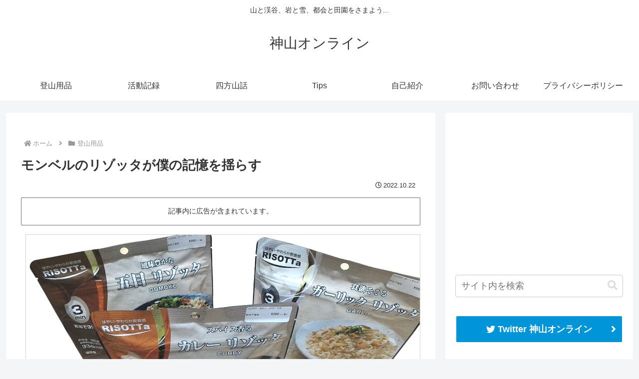

--- FILE ---
content_type: text/html; charset=utf-8
request_url: https://www.google.com/recaptcha/api2/aframe
body_size: 263
content:
<!DOCTYPE HTML><html><head><meta http-equiv="content-type" content="text/html; charset=UTF-8"></head><body><script nonce="6_wvvtcFTsHmdPoVsn21Iw">/** Anti-fraud and anti-abuse applications only. See google.com/recaptcha */ try{var clients={'sodar':'https://pagead2.googlesyndication.com/pagead/sodar?'};window.addEventListener("message",function(a){try{if(a.source===window.parent){var b=JSON.parse(a.data);var c=clients[b['id']];if(c){var d=document.createElement('img');d.src=c+b['params']+'&rc='+(localStorage.getItem("rc::a")?sessionStorage.getItem("rc::b"):"");window.document.body.appendChild(d);sessionStorage.setItem("rc::e",parseInt(sessionStorage.getItem("rc::e")||0)+1);localStorage.setItem("rc::h",'1768966496895');}}}catch(b){}});window.parent.postMessage("_grecaptcha_ready", "*");}catch(b){}</script></body></html>